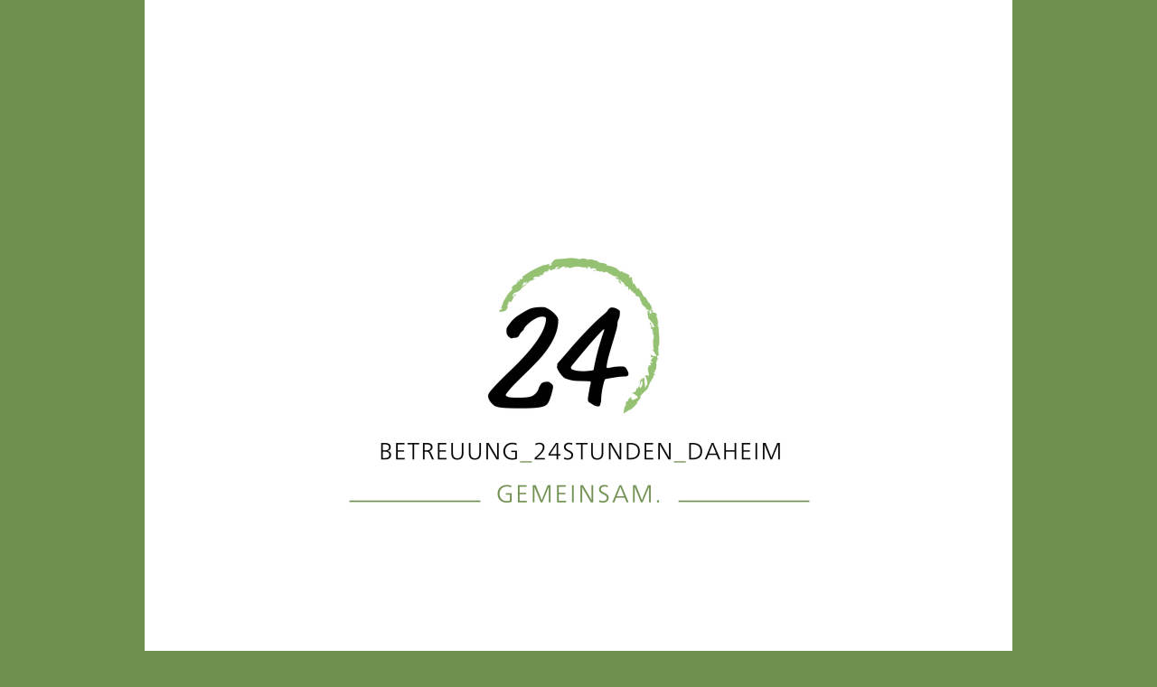

--- FILE ---
content_type: text/html; charset=UTF-8
request_url: https://www.betreuung24h-daheim.de/wissenswertes/links/
body_size: 7576
content:
<!DOCTYPE html>
<html lang="de"  ><head prefix="og: http://ogp.me/ns# fb: http://ogp.me/ns/fb# business: http://ogp.me/ns/business#">
    <meta http-equiv="Content-Type" content="text/html; charset=utf-8"/>
    <meta name="generator" content="IONOS MyWebsite"/>
        
    <link rel="dns-prefetch" href="//cdn.website-start.de/"/>
    <link rel="dns-prefetch" href="//103.mod.mywebsite-editor.com"/>
    <link rel="dns-prefetch" href="https://103.sb.mywebsite-editor.com/"/>
    <link rel="shortcut icon" href="https://www.betreuung24h-daheim.de/s/misc/favicon.png?1514026789"/>
        <title>Melanie Filomeno, Betreuung und Pflege 24h- daheim, Seite an Seite - Links</title>
    <style type="text/css">@media screen and (max-device-width: 1024px) {.diyw a.switchViewWeb {display: inline !important;}}</style>
    <style type="text/css">@media screen and (min-device-width: 1024px) {
            .mediumScreenDisabled { display:block }
            .smallScreenDisabled { display:block }
        }
        @media screen and (max-device-width: 1024px) { .mediumScreenDisabled { display:none } }
        @media screen and (max-device-width: 568px) { .smallScreenDisabled { display:none } }
                @media screen and (min-width: 1024px) {
            .mobilepreview .mediumScreenDisabled { display:block }
            .mobilepreview .smallScreenDisabled { display:block }
        }
        @media screen and (max-width: 1024px) { .mobilepreview .mediumScreenDisabled { display:none } }
        @media screen and (max-width: 568px) { .mobilepreview .smallScreenDisabled { display:none } }</style>
    <meta name="viewport" content="width=device-width, initial-scale=1, maximum-scale=1, minimal-ui"/>

<meta name="format-detection" content="telephone=no"/>
        <meta name="keywords" content="Setcard, Model, Komparse, Schauspielerei, Hostess, Messe, Buchung, Fotografie"/>
            <meta name="description" content="Seite an Seite, Betreuung und Pflege 24h -daheim,  Melanie Filomeno, Baden-Baden, bietet professionelle Leistungen an. Haushaltshilfen und 24h Betreuung und Pflege"/>
            <meta name="robots" content="index,follow"/>
        <link href="//cdn.website-start.de/templates/2110/style.css?1763478093678" rel="stylesheet" type="text/css"/>
    <link href="https://www.betreuung24h-daheim.de/s/style/theming.css?1707327505" rel="stylesheet" type="text/css"/>
    <link href="//cdn.website-start.de/app/cdn/min/group/web.css?1763478093678" rel="stylesheet" type="text/css"/>
<link href="//cdn.website-start.de/app/cdn/min/moduleserver/css/de_DE/common,facebook,shoppingbasket?1763478093678" rel="stylesheet" type="text/css"/>
    <link href="//cdn.website-start.de/app/cdn/min/group/mobilenavigation.css?1763478093678" rel="stylesheet" type="text/css"/>
    <link href="https://103.sb.mywebsite-editor.com/app/logstate2-css.php?site=665174928&amp;t=1768614643" rel="stylesheet" type="text/css"/>

<script type="text/javascript">
    /* <![CDATA[ */
var stagingMode = '';
    /* ]]> */
</script>
<script src="https://103.sb.mywebsite-editor.com/app/logstate-js.php?site=665174928&amp;t=1768614643"></script>

    <link href="//cdn.website-start.de/templates/2110/print.css?1763478093678" rel="stylesheet" media="print" type="text/css"/>
    <script type="text/javascript">
    /* <![CDATA[ */
    var systemurl = 'https://103.sb.mywebsite-editor.com/';
    var webPath = '/';
    var proxyName = '';
    var webServerName = 'www.betreuung24h-daheim.de';
    var sslServerUrl = 'https://www.betreuung24h-daheim.de';
    var nonSslServerUrl = 'http://www.betreuung24h-daheim.de';
    var webserverProtocol = 'http://';
    var nghScriptsUrlPrefix = '//103.mod.mywebsite-editor.com';
    var sessionNamespace = 'DIY_SB';
    var jimdoData = {
        cdnUrl:  '//cdn.website-start.de/',
        messages: {
            lightBox: {
    image : 'Bild',
    of: 'von'
}

        },
        isTrial: 0,
        pageId: 1442816    };
    var script_basisID = "665174928";

    diy = window.diy || {};
    diy.web = diy.web || {};

        diy.web.jsBaseUrl = "//cdn.website-start.de/s/build/";

    diy.context = diy.context || {};
    diy.context.type = diy.context.type || 'web';
    /* ]]> */
</script>

<script type="text/javascript" src="//cdn.website-start.de/app/cdn/min/group/web.js?1763478093678" crossorigin="anonymous"></script><script type="text/javascript" src="//cdn.website-start.de/s/build/web.bundle.js?1763478093678" crossorigin="anonymous"></script><script type="text/javascript" src="//cdn.website-start.de/app/cdn/min/group/mobilenavigation.js?1763478093678" crossorigin="anonymous"></script><script src="//cdn.website-start.de/app/cdn/min/moduleserver/js/de_DE/common,facebook,shoppingbasket?1763478093678"></script>
<script type="text/javascript" src="https://cdn.website-start.de/proxy/apps/static/resource/dependencies/"></script><script type="text/javascript">
                    if (typeof require !== 'undefined') {
                        require.config({
                            waitSeconds : 10,
                            baseUrl : 'https://cdn.website-start.de/proxy/apps/static/js/'
                        });
                    }
                </script><script type="text/javascript" src="//cdn.website-start.de/app/cdn/min/group/pfcsupport.js?1763478093678" crossorigin="anonymous"></script>    <meta property="og:type" content="business.business"/>
    <meta property="og:url" content="https://www.betreuung24h-daheim.de/wissenswertes/links/"/>
    <meta property="og:title" content="Melanie Filomeno, Betreuung und Pflege 24h- daheim, Seite an Seite - Links"/>
            <meta property="og:description" content="Seite an Seite, Betreuung und Pflege 24h -daheim,  Melanie Filomeno, Baden-Baden, bietet professionelle Leistungen an. Haushaltshilfen und 24h Betreuung und Pflege"/>
                <meta property="og:image" content="https://www.betreuung24h-daheim.de/s/misc/logo.jpg?t=1765268602"/>
        <meta property="business:contact_data:country_name" content="Deutschland"/>
    <meta property="business:contact_data:street_address" content="Langenäcker 3"/>
    <meta property="business:contact_data:locality" content="Baden-Baden"/>
    
    <meta property="business:contact_data:email" content="info@betreuung24h-daheim.de"/>
    <meta property="business:contact_data:postal_code" content="76530"/>
    <meta property="business:contact_data:phone_number" content="+49 174 5264324"/>
    
    
</head>


<body class="body   cc-pagemode-default diyfeSidebarLeft diy-market-de_DE" data-pageid="1442816" id="page-1442816">
    
    <div class="diyw">
        <div class="diyweb">
	<div class="diywebLiveArea">
		
<nav id="diyfeMobileNav" class="diyfeCA diyfeCA2" role="navigation">
    <a title="Navigation aufklappen/zuklappen">Navigation aufklappen/zuklappen</a>
    <ul class="mainNav1"><li class=" hasSubNavigation"><a data-page-id="1428481" href="https://www.betreuung24h-daheim.de/" class=" level_1"><span>Startseite</span></a></li><li class=" hasSubNavigation"><a data-page-id="1429409" href="https://www.betreuung24h-daheim.de/über-uns/" class=" level_1"><span>Über uns</span></a><span class="diyfeDropDownSubOpener">&nbsp;</span><div class="diyfeDropDownSubList diyfeCA diyfeCA3"><ul class="mainNav2"><li class=" hasSubNavigation"><a data-page-id="1429572" href="https://www.betreuung24h-daheim.de/über-uns/leistungen-und-services/" class=" level_2"><span>Leistungen und Services</span></a></li><li class=" hasSubNavigation"><a data-page-id="1433905" href="https://www.betreuung24h-daheim.de/über-uns/seniorenbetreuung/" class=" level_2"><span>Seniorenbetreuung</span></a></li><li class=" hasSubNavigation"><a data-page-id="1433906" href="https://www.betreuung24h-daheim.de/über-uns/haushaltshilfe-und-kinderbetreuung/" class=" level_2"><span>Haushaltshilfe und Kinderbetreuung</span></a></li></ul></div></li><li class=" hasSubNavigation"><a data-page-id="1433907" href="https://www.betreuung24h-daheim.de/kosten/" class=" level_1"><span>Kosten</span></a></li><li class=" hasSubNavigation"><a data-page-id="1571206" href="https://www.betreuung24h-daheim.de/kundenreferenzen/" class=" level_1"><span>Kundenreferenzen</span></a></li><li class="parent hasSubNavigation"><a data-page-id="1433909" href="https://www.betreuung24h-daheim.de/wissenswertes/" class="parent level_1"><span>Wissenswertes</span></a><span class="diyfeDropDownSubOpener">&nbsp;</span><div class="diyfeDropDownSubList diyfeCA diyfeCA3"><ul class="mainNav2"><li class=" hasSubNavigation"><a data-page-id="1433910" href="https://www.betreuung24h-daheim.de/wissenswertes/downloads/" class=" level_2"><span>Downloads</span></a></li><li class="current hasSubNavigation"><a data-page-id="1442816" href="https://www.betreuung24h-daheim.de/wissenswertes/links/" class="current level_2"><span>Links</span></a></li></ul></div></li><li class=" hasSubNavigation"><a data-page-id="1428482" href="https://www.betreuung24h-daheim.de/kontakt/" class=" level_1"><span>Kontakt</span></a></li><li class=" hasSubNavigation"><a data-page-id="1428483" href="https://www.betreuung24h-daheim.de/anfahrt/" class=" level_1"><span>Anfahrt</span></a></li><li class=" hasSubNavigation"><a data-page-id="1428484" href="https://www.betreuung24h-daheim.de/impressum/" class=" level_1"><span>Impressum</span></a><span class="diyfeDropDownSubOpener">&nbsp;</span><div class="diyfeDropDownSubList diyfeCA diyfeCA3"><ul class="mainNav2"><li class=" hasSubNavigation"><a data-page-id="1805599" href="https://www.betreuung24h-daheim.de/impressum/datenschutzerklärung/" class=" level_2"><span>Datenschutzerklärung</span></a></li></ul></div></li></ul></nav>
	</div>
	<div class="diywebLogo">
		<div class="diywebLiveArea">
			<div class="diywebMainGutter">
				<div class="diyfeGE">
					<div class="diyfeCA diyfeCA1">
						
    <style type="text/css" media="all">
        /* <![CDATA[ */
                .diyw #website-logo {
            text-align: center !important;
                        padding: 2px 0;
                    }
        
                /* ]]> */
    </style>

    <div id="website-logo">
            <a href="https://www.betreuung24h-daheim.de/"><img class="website-logo-image" width="594" src="https://www.betreuung24h-daheim.de/s/misc/logo.jpg?t=1765268603" alt=""/></a>

            
            </div>


					</div>
				</div>
			</div>
		</div>
	</div>
	<div class="diywebLiveArea">
		<div class="diywebAppContainer"><div id="diywebAppContainer1st"></div></div>
	</div>
	<div class="diywebNav diywebNavHorizontal diywebNavMain diywebNav1">
		<div class="diywebLiveArea diyfeCA diyfeCA2">
				<div class="diywebMainGutter">
					<div class="diyfeGE">
						<div class="diywebGutter">
							<div class="diywebExpander">
								<div class="webnavigation"><ul id="mainNav1" class="mainNav1"><li class="navTopItemGroup_1"><a data-page-id="1428481" href="https://www.betreuung24h-daheim.de/" class="level_1"><span>Startseite</span></a></li><li class="navTopItemGroup_2"><a data-page-id="1429409" href="https://www.betreuung24h-daheim.de/über-uns/" class="level_1"><span>Über uns</span></a></li><li class="navTopItemGroup_3"><a data-page-id="1433907" href="https://www.betreuung24h-daheim.de/kosten/" class="level_1"><span>Kosten</span></a></li><li class="navTopItemGroup_4"><a data-page-id="1571206" href="https://www.betreuung24h-daheim.de/kundenreferenzen/" class="level_1"><span>Kundenreferenzen</span></a></li><li class="navTopItemGroup_5"><a data-page-id="1433909" href="https://www.betreuung24h-daheim.de/wissenswertes/" class="parent level_1"><span>Wissenswertes</span></a></li><li class="navTopItemGroup_6"><a data-page-id="1428482" href="https://www.betreuung24h-daheim.de/kontakt/" class="level_1"><span>Kontakt</span></a></li><li class="navTopItemGroup_7"><a data-page-id="1428483" href="https://www.betreuung24h-daheim.de/anfahrt/" class="level_1"><span>Anfahrt</span></a></li><li class="navTopItemGroup_8"><a data-page-id="1428484" href="https://www.betreuung24h-daheim.de/impressum/" class="level_1"><span>Impressum</span></a></li></ul></div>
							</div>
						</div>
					</div>
				</div>
			</div>
	</div>
	<div class="diywebEmotionHeader">
			<div class="diywebLiveArea">
				<div class="diywebMainGutter">
					<div class="diyfeGE">
						<div class="diywebGutter">

							
<style type="text/css" media="all">
.diyw div#emotion-header {
        max-width: 920px;
        max-height: 502px;
                background: #eeeeee;
    }

.diyw div#emotion-header-title-bg {
    left: 0%;
    top: 20%;
    width: 100%;
    height: 6%;

    background-color: #ffffff;
    opacity: 0.00;
    filter: alpha(opacity = 0);
    }

.diyw div#emotion-header strong#emotion-header-title {
    left: 5%;
    top: 20%;
    color: #037a04;
        font: italic bold 28px/120% Helvetica, 'Helvetica Neue', 'Trebuchet MS', sans-serif;
}

.diyw div#emotion-no-bg-container{
    max-height: 502px;
}

.diyw div#emotion-no-bg-container .emotion-no-bg-height {
    margin-top: 54.57%;
}
</style>
<div id="emotion-header" data-action="loadView" data-params="active" data-imagescount="4">
            <img src="https://www.betreuung24h-daheim.de/s/img/emotionheader.jpg?1603726251.920px.502px" id="emotion-header-img" alt=""/>
            
        <div id="ehSlideshowPlaceholder">
            <div id="ehSlideShow">
                <div class="slide-container">
                                        <div style="background-color: #eeeeee">
                            <img src="https://www.betreuung24h-daheim.de/s/img/emotionheader.jpg?1603726251.920px.502px" alt=""/>
                        </div>
                                    </div>
            </div>
        </div>


        <script type="text/javascript">
        //<![CDATA[
                diy.module.emotionHeader.slideShow.init({ slides: [{"url":"https:\/\/www.betreuung24h-daheim.de\/s\/img\/emotionheader.jpg?1603726251.920px.502px","image_alt":"","bgColor":"#eeeeee"},{"url":"https:\/\/www.betreuung24h-daheim.de\/s\/img\/emotionheader_1.jpg?1603726251.920px.502px","image_alt":"","bgColor":"#eeeeee"},{"url":"https:\/\/www.betreuung24h-daheim.de\/s\/img\/emotionheader_2.jpg?1603726251.920px.502px","image_alt":"","bgColor":"#eeeeee"},{"url":"https:\/\/www.betreuung24h-daheim.de\/s\/img\/emotionheader_3.jpg?1603726251.920px.502px","image_alt":"","bgColor":"#eeeeee"}] });
        //]]>
        </script>

    
    
                  	<div id="emotion-header-title-bg"></div>
    
            <strong id="emotion-header-title" style="text-align: left"></strong>
                    <div class="notranslate">
                <svg xmlns="http://www.w3.org/2000/svg" version="1.1" id="emotion-header-title-svg" viewBox="0 0 920 502" preserveAspectRatio="xMinYMin meet"><text style="font-family:Helvetica, 'Helvetica Neue', 'Trebuchet MS', sans-serif;font-size:28px;font-style:italic;font-weight:bold;fill:#037a04;line-height:1.2em;"><tspan x="0" style="text-anchor: start" dy="0.95em"> </tspan></text></svg>
            </div>
            
    
    <script type="text/javascript">
    //<![CDATA[
    (function ($) {
        function enableSvgTitle() {
                        var titleSvg = $('svg#emotion-header-title-svg'),
                titleHtml = $('#emotion-header-title'),
                emoWidthAbs = 920,
                emoHeightAbs = 502,
                offsetParent,
                titlePosition,
                svgBoxWidth,
                svgBoxHeight;

                        if (titleSvg.length && titleHtml.length) {
                offsetParent = titleHtml.offsetParent();
                titlePosition = titleHtml.position();
                svgBoxWidth = titleHtml.width();
                svgBoxHeight = titleHtml.height();

                                titleSvg.get(0).setAttribute('viewBox', '0 0 ' + svgBoxWidth + ' ' + svgBoxHeight);
                titleSvg.css({
                   left: Math.roundTo(100 * titlePosition.left / offsetParent.width(), 3) + '%',
                   top: Math.roundTo(100 * titlePosition.top / offsetParent.height(), 3) + '%',
                   width: Math.roundTo(100 * svgBoxWidth / emoWidthAbs, 3) + '%',
                   height: Math.roundTo(100 * svgBoxHeight / emoHeightAbs, 3) + '%'
                });

                titleHtml.css('visibility','hidden');
                titleSvg.css('visibility','visible');
            }
        }

        
            var posFunc = function($, overrideSize) {
                var elems = [], containerWidth, containerHeight;
                                    elems.push({
                        selector: '#emotion-header-title',
                        overrideSize: true,
                        horPos: 0,
                        vertPos: 66                    });
                    lastTitleWidth = $('#emotion-header-title').width();
                                                elems.push({
                    selector: '#emotion-header-title-bg',
                    horPos: 0,
                    vertPos: 63.56                });
                                
                containerWidth = parseInt('920');
                containerHeight = parseInt('502');

                for (var i = 0; i < elems.length; ++i) {
                    var el = elems[i],
                        $el = $(el.selector),
                        pos = {
                            left: el.horPos,
                            top: el.vertPos
                        };
                    if (!$el.length) continue;
                    var anchorPos = $el.anchorPosition();
                    anchorPos.$container = $('#emotion-header');

                    if (overrideSize === true || el.overrideSize === true) {
                        anchorPos.setContainerSize(containerWidth, containerHeight);
                    } else {
                        anchorPos.setContainerSize(null, null);
                    }

                    var pxPos = anchorPos.fromAnchorPosition(pos),
                        pcPos = anchorPos.toPercentPosition(pxPos);

                    var elPos = {};
                    if (!isNaN(parseFloat(pcPos.top)) && isFinite(pcPos.top)) {
                        elPos.top = pcPos.top + '%';
                    }
                    if (!isNaN(parseFloat(pcPos.left)) && isFinite(pcPos.left)) {
                        elPos.left = pcPos.left + '%';
                    }
                    $el.css(elPos);
                }

                // switch to svg title
                enableSvgTitle();
            };

                        var $emotionImg = jQuery('#emotion-header-img');
            if ($emotionImg.length > 0) {
                // first position the element based on stored size
                posFunc(jQuery, true);

                // trigger reposition using the real size when the element is loaded
                var ehLoadEvTriggered = false;
                $emotionImg.one('load', function(){
                    posFunc(jQuery);
                    ehLoadEvTriggered = true;
                                        diy.module.emotionHeader.slideShow.start();
                                    }).each(function() {
                                        if(this.complete || typeof this.complete === 'undefined') {
                        jQuery(this).load();
                    }
                });

                                noLoadTriggeredTimeoutId = setTimeout(function() {
                    if (!ehLoadEvTriggered) {
                        posFunc(jQuery);
                    }
                    window.clearTimeout(noLoadTriggeredTimeoutId)
                }, 5000);//after 5 seconds
            } else {
                jQuery(function(){
                    posFunc(jQuery);
                });
            }

                        if (jQuery.isBrowser && jQuery.isBrowser.ie8) {
                var longTitleRepositionCalls = 0;
                longTitleRepositionInterval = setInterval(function() {
                    if (lastTitleWidth > 0 && lastTitleWidth != jQuery('#emotion-header-title').width()) {
                        posFunc(jQuery);
                    }
                    longTitleRepositionCalls++;
                    // try this for 5 seconds
                    if (longTitleRepositionCalls === 5) {
                        window.clearInterval(longTitleRepositionInterval);
                    }
                }, 1000);//each 1 second
            }

            }(jQuery));
    //]]>
    </script>

    </div>

						</div>
					</div>
				</div>
			</div>
		</div>
	<div class="diywebContent">
		<div class="diywebLiveArea">
			<div class="diywebMainGutter">
				<div class="diyfeGridGroup diyfeCA diyfeCA1">
					<div class="diywebMain diyfeGE">
						<div class="diywebGutter">
							
        <div id="content_area">
        	<div id="content_start"></div>
        	
        
        <div id="matrix_1678564" class="sortable-matrix" data-matrixId="1678564"><div class="n module-type-header diyfeLiveArea "> <h1><span class="diyfeDecoration">Links</span></h1> </div><div class="n module-type-text diyfeLiveArea "> <p>Folgende Liste beinhaltet wichtige Links, die Sie interessieren könnten.</p> </div><div class="n module-type-hr diyfeLiveArea "> <div style="padding: 0px 0px">
    <div class="hr"></div>
</div>
 </div><div class="n module-type-table diyfeLiveArea "> 
<div id="table_12861342">
    <div class="tableContainer" id="table_12861342_container">
        <table border="0" cellpadding="3" cellspacing="0">
<tbody>
<tr>
<td style="width: 305px;"><span style="color:#000000;"><strong>Link</strong></span></td>
<td style="width: 279px;">
<p><span style="color:#000000;"><strong> Beschreibung</strong></span></p>
</td>
</tr>
<tr>
<td style="width: 305px;">
<div> </div>
<div><a href="http://www.bundesgesundheitsministerium.de" title="http://www.bundesgesundheitsministerium.de"><span style="color:#0231f9;">www.bundesgesundheitsministerium.de</span></a></div>
<p><span style="color:#000000;"> </span></p>
<div> </div>
</td>
<td style="width: 279px;">
<p><span style="color:#000000;"> Aktuelle Informationen des Bundesministeriums für Gesundheit</span></p>
</td>
</tr>
<tr>
<td style="width: 305px;">
<p> </p>
</td>
<td style="width: 279px;"> </td>
</tr>
<tr>
<td style="width: 305px;">
<p><u><span style="color:#0688D1;">www.zusammengegencorona.de</span></u></p>
</td>
<td style="width: 279px;">
<p><span style="color:#000000;"> Info Corona; Aussteigekarte</span></p>
</td>
</tr>
</tbody>
</table>    </div>
    <div class="c"></div>
</div>

<script type="text/javascript">
jQuery(function() {
    if (Modernizr.touch) {
        diy.module.tableModule.initFadeScroll("#table_12861342");
    }
});
</script>
 </div></div>
        
        
        </div>
						</div>
					</div>
					<div class="diywebSecondary diyfeCA diyfeCA3 diyfeGE">
						<div class="diywebNav diywebNav23">
							<div class="diywebGutter">
								<div class="webnavigation"><ul id="mainNav2" class="mainNav2"><li class="navTopItemGroup_0"><a data-page-id="1433910" href="https://www.betreuung24h-daheim.de/wissenswertes/downloads/" class="level_2"><span>Downloads</span></a></li><li class="navTopItemGroup_0"><a data-page-id="1442816" href="https://www.betreuung24h-daheim.de/wissenswertes/links/" class="current level_2"><span>Links</span></a></li></ul></div>
							</div>
						</div>
						<div class="diywebSidebar">
							<div class="diywebGutter">
								<div id="matrix_1643541" class="sortable-matrix" data-matrixId="1643541"><div class="n module-type-header diyfeLiveArea "> <h2><span class="diyfeDecoration">Ihr persönlicher Ansprechpartner</span></h2> </div><div class="n module-type-text diyfeLiveArea "> <p>Angaben gemäß § 5 TMG</p>
<p><span style="color:#399283;"><span style="caret-color: rgb(2, 184, 4);"><b>BETREUUNG_</b></span></span></p>
<p><span style="color:#399283;"><span style="caret-color: rgb(2, 184, 4);"><b>24STUNDEN_DAHEIM</b></span></span></p>
<p><span style="color:#689F38;">Melanie Filomeno</span></p>
<p> </p>
<p><span style="color:#689F38;">Langenäcker 3</span></p>
<p><span style="color:#689F38;">76530 Baden-Baden</span></p>
<p> </p> </div><div class="n module-type-text diyfeLiveArea "> <p><span style="color:#000000;">Umsatzsteuer-ID</span></p>
<p><span style="color:#000000;">Umsatzsteuer-Identifikationsnummer gemäß §27a Umsatzsteuergesetz</span></p>
<p><font color="#000000" face="arial, helvetica, sans-serif"><span style="font-size: 14px;">DE361870518</span></font></p> </div><div class="n module-type-header diyfeLiveArea "> <h2><span class="diyfeDecoration">Kontakt</span></h2> </div><div class="n module-type-text diyfeLiveArea "> <p><span style="color:#037a04;"><em>Rufen Sie einfach an unter:</em></span></p>
<p><font face="wingdings" size="5">  </font> <span style="color: rgb(3, 122, 4); line-height: 1.6;"><strong>+49 174 5264324</strong></span></p>
<p> </p>
<p><span style="color:#399283;"><span style="line-height: 1.6;">info@betreuung24h-daheim.de</span></span></p>
<p> </p>
<p> </p>
<p><span style="color:#399283;">oder nutzen Sie unser Kontaktformular.</span></p> </div><div class="n module-type-hr diyfeLiveArea "> <div style="padding: 0px 0px">
    <div class="hr"></div>
</div>
 </div><div class="n module-type-remoteModule-facebook diyfeLiveArea ">             <div id="modul_12276091_content"><div id="NGH12276091_main">
    <div class="facebook-content">
        <a class="fb-share button" href="https://www.facebook.com/sharer.php?u=https%3A%2F%2Fwww.betreuung24h-daheim.de%2Fwissenswertes%2Flinks%2F">
    <img src="https://www.betreuung24h-daheim.de/proxy/static/mod/facebook/files/img/facebook-share-icon.png"/> Teilen</a>    </div>
</div>
</div><script>/* <![CDATA[ */var __NGHModuleInstanceData12276091 = __NGHModuleInstanceData12276091 || {};__NGHModuleInstanceData12276091.server = 'http://103.mod.mywebsite-editor.com';__NGHModuleInstanceData12276091.data_web = {};var m = mm[12276091] = new Facebook(12276091,90399,'facebook');if (m.initView_main != null) m.initView_main();/* ]]> */</script>
         </div><div class="n module-type-hr diyfeLiveArea "> <div style="padding: 0px 0px">
    <div class="hr"></div>
</div>
 </div></div>
							</div>
						</div>
						<!-- .diywebSidebar -->
					</div>
					<!-- .diywebSecondary -->
				</div>
				<!-- .diyfeGridGroup -->
			</div>
			<!-- .diywebMainGutter -->
		</div>
	</div>
	<!-- .diywebContent -->
	<div class="diywebFooter">
		<div class="diywebLiveArea">
			<div class="diywebMainGutter">
				<div class="diyfeGE diyfeCA diyfeCA4 diywebPull">
					<div class="diywebGutter">
						<div id="contentfooter">
    <div class="leftrow">
                        <a rel="nofollow" href="javascript:window.print();">
                    <img class="inline" height="14" width="18" src="//cdn.website-start.de/s/img/cc/printer.gif" alt=""/>
                    Druckversion                </a> <span class="footer-separator">|</span>
                <a href="https://www.betreuung24h-daheim.de/sitemap/">Sitemap</a>
                        <br/> © Seite an Seite - Betreuung und Pflege 24h-daheim, Melanie Filomeno, info@betreuung24h-daheim.de| www.betreuung24h-daheim.de|
            </div>
    <script type="text/javascript">
        window.diy.ux.Captcha.locales = {
            generateNewCode: 'Neuen Code generieren',
            enterCode: 'Bitte geben Sie den Code ein'
        };
        window.diy.ux.Cap2.locales = {
            generateNewCode: 'Neuen Code generieren',
            enterCode: 'Bitte geben Sie den Code ein'
        };
    </script>
    <div class="rightrow">
                    <span class="loggedout">
                <a rel="nofollow" id="login" href="https://login.1and1-editor.com/665174928/www.betreuung24h-daheim.de/de?pageId=1442816">
                    Login                </a>
            </span>
                <p><a class="diyw switchViewWeb" href="javascript:switchView('desktop');">Webansicht</a><a class="diyw switchViewMobile" href="javascript:switchView('mobile');">Mobile-Ansicht</a></p>
                <span class="loggedin">
            <a rel="nofollow" id="logout" href="https://103.sb.mywebsite-editor.com/app/cms/logout.php">Logout</a> <span class="footer-separator">|</span>
            <a rel="nofollow" id="edit" href="https://103.sb.mywebsite-editor.com/app/665174928/1442816/">Seite bearbeiten</a>
        </span>
    </div>
</div>
            <div id="loginbox" class="hidden">
                <script type="text/javascript">
                    /* <![CDATA[ */
                    function forgotpw_popup() {
                        var url = 'https://passwort.1und1.de/xml/request/RequestStart';
                        fenster = window.open(url, "fenster1", "width=600,height=400,status=yes,scrollbars=yes,resizable=yes");
                        // IE8 doesn't return the window reference instantly or at all.
                        // It may appear the call failed and fenster is null
                        if (fenster && fenster.focus) {
                            fenster.focus();
                        }
                    }
                    /* ]]> */
                </script>
                                <img class="logo" src="//cdn.website-start.de/s/img/logo.gif" alt="IONOS" title="IONOS"/>

                <div id="loginboxOuter"></div>
            </div>
        

					</div>
				</div>
			</div>
		</div>
	</div>
	<!-- .diywebFooter -->
</div>
<!-- .diyweb -->    </div>

            <div id="mobile-infobar-spacer"></div>
<table id="mobile-infobar" class="light"><tbody><tr>
            <td class="mobile-infobar-button mobile-infobar-button-phone" style="width: 50%"><a href="tel:+49 174 5264324" class="mobile-infobar-link">
            <span class="mobile-infobar-icon-box">
                <svg xmlns="http://www.w3.org/2000/svg" class="mobile-infobar-icon" preserveAspectRatio="xMidYMid"><path d="M17.76 14.96c.027.048.036.09.023.126-.204.546-.31 1.133-.846 1.643s-2.728 1.71-4.503 1.165c-.33-.1-.555-.208-.743-.32-.003.016-.003.033-.007.05-2.57-.843-4.992-2.286-7.042-4.328C2.59 11.255 1.143 8.843.297 6.283c.018-.004.036-.005.054-.008-.083-.165-.163-.357-.24-.607-.54-1.767.673-3.956 1.188-4.49.177-.186.363-.32.554-.423.032-.057.084-.104.156-.13L3.643.018c.144-.054.328.023.414.17L6.52 4.405c.086.147.062.342-.056.438l-.94.765c-.01.033-.025.058-.045.074-.328.263-.944.754-1.195 1.19-.105.18-.1.4-.058.514.053.145.123.32.194.493.647 1.148 1.45 2.235 2.433 3.214 1.03 1.024 2.173 1.86 3.388 2.518.16.063.322.13.455.178.115.042.335.05.517-.055.26-.15.54-.427.78-.696.01-.047.03-.09.063-.132l1.1-1.34c.095-.118.29-.143.438-.058l4.218 2.443c.148.086.225.268.172.41l-.223.597z"/></svg>
            </span><br/>
            <span class="mobile-infobar-text">Anrufen</span>
        </a></td>
                <td class="mobile-infobar-button mobile-infobar-button-email" style="width: 50%"><a href="mailto:info@betreuung24h-daheim.de" class="mobile-infobar-link">
            <span class="mobile-infobar-icon-box">
                <svg xmlns="http://www.w3.org/2000/svg" class="mobile-infobar-icon" preserveAspectRatio="xMidYMid"><path d="M13.472 7.327L20 .8v12.89l-6.528-6.363zm-4.735.158L1.252 0h17.47l-7.485 7.485c-.69.69-1.81.69-2.5 0zM0 13.667V.83l6.502 6.5L0 13.668zM1.192 14l6.066-5.912 1.288 1.288c.795.794 2.083.794 2.878 0l1.293-1.293L18.79 14H1.19z"/></svg>
            </span><br/>
            <span class="mobile-infobar-text">E-Mail</span>
        </a></td>
        </tr></tbody></table>

    
    </body>


<!-- rendered at Tue, 09 Dec 2025 09:23:23 +0100 -->
</html>
